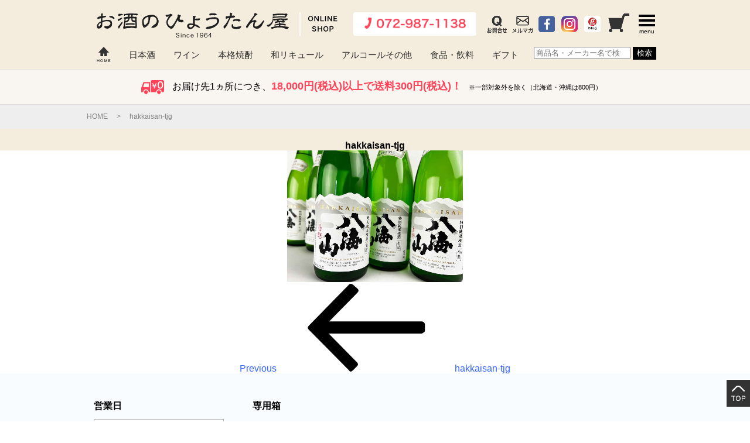

--- FILE ---
content_type: text/html; charset=UTF-8
request_url: https://www.hyotan.co.jp/calendar/calendar.cgi?year=2025&month=11
body_size: 1350
content:
<table class='bizcal'>
<tr>
    <td class='calmonth' colspan='4'>2025年 11月</td>
    <td class='calbtn down-img' title='前の月へ'><img src='https://www.hyotan.co.jp/wp-content/plugins/biz-calendar/image/down.png'></td>
    <td class='calbtn today-img' title='今月へ'><img src='https://www.hyotan.co.jp/wp-content/plugins/biz-calendar/image/today.png'></td>
    <td class='calbtn up-img' title='次の月へ'><img src='https://www.hyotan.co.jp/wp-content/plugins/biz-calendar/image/up.png'></td>
</tr>
<tr><th>日</th><th>月</th><th>火</th><th>水</th><th>木</th><th>金</th><th>土</th></tr>
<tr><td></td><td></td><td></td><td></td><td></td><td></td><td class=''>1</td></tr><tr><td class=''>2</td><td class='holiday'>3</td><td class=''>4</td><td class=''>5</td><td class=''>6</td><td class=''>7</td><td class=''>8</td></tr><tr><td class=''>9</td><td class='holiday'>10</td><td class=''>11</td><td class=''>12</td><td class=''>13</td><td class=''>14</td><td class=''>15</td></tr><tr><td class=''>16</td><td class='holiday'>17</td><td class=''>18</td><td class=''>19</td><td class=''>20</td><td class=''>21</td><td class=''>22</td></tr><tr><td class=''>23</td><td class='holiday'>24</td><td class=''>25</td><td class=''>26</td><td class=''>27</td><td class=''>28</td><td class=''>29</td></tr><tr><td class=''>30</td><td></td><td></td><td></td><td></td><td></td><td></td></tr></table>

--- FILE ---
content_type: text/css
request_url: https://www.hyotan.co.jp/wp-content/themes/original/style.css?ver=6.8.3
body_size: -52
content:
/*
Theme Name: Original
*/



--- FILE ---
content_type: text/css
request_url: https://www.hyotan.co.jp/assets/css/default.css
body_size: 4589
content:
/*==============================================*/
/*	Reset	*/
/*==============================================*/
html, body, div, section, article, span, object, iframe,h1, h2, h3, h4, h5, h6, p, blockquote, pre,abbr, address, cite, code,del, dfn, em, img, ins, kbd, q, samp,small, strong, sub, sup, var,b, i,dl, dt, dd, ol, ul, li,fieldset, form, label, legend,table, caption, tbody, tfoot, thead, tr, th, td,article, aside, dialog, figure, footer, header,hgroup, menu, nav, section,time, mark, audio, video { margin:0;padding:0;border:0;outline:0;font-size:100%;background:transparent;}
body {line-height:1;}
html,body {
	height: 100%;
	-webkit-text-size-adjust: 100%;
	-ms-text-size-adjust:100%;
	-webkit-font-smoothing: antialiased;
	-moz-osx-font-smoothing: auto;
	text-shadow: 0px 0px 1px rgba(153, 153, 153, 0.1);
}
body{
	width: 100%;
	font-family:-apple-system,BlinkMacSystemFont,"Helvetica Neue","ヒラギノ角ゴ Pro W3", "Hiragino Kaku Gothic Pro",メイリオ,Meiryo,"游ゴシック Medium",YuGothic,YuGothicM, sans-serif;
/*	font-family: "ヒラギノ角ゴ Pro W3", "Hiragino Kaku Gothic Pro", "Osaka", "メイリオ", "Meiryo", "ＭＳ Ｐゴシック", "MS Gothic", sans-serif;*/
	font-size: 100%;
	text-align: center;
	margin: 0 auto;
	color: #000;
}
*	{font-style:normal;}
*, *:before, *:after {	-webkit-box-sizing: border-box;	-moz-box-sizing: border-box;	-o-box-sizing: border-box;	-ms-box-sizing: border-box;	box-sizing: border-box;}
*{ zoom:1;}
article,aside,details,dialog,figcaption,figure,footer,header,hgroup,menu,nav,section,address	{	display:block;}
ul,ol,li,dl,dt,dd	{	list-style:none;}
table {border-collapse:collapse;border-spacing:0;}
input, select {vertical-align:middle;}
img	{	border:0;}
img{
-webkit-backface-visibility: hidden;
}
/* ---form button--- */
/** {
	-webkit-appearance: none;
}*/
input[type="submit"],
input[type="button"] {
  border-radius: 0;
  -webkit-box-sizing: content-box;
  -webkit-appearance: button;
  appearance: button;
  border: none;
  box-sizing: border-box;
  cursor: pointer;
}
input[type="submit"]::-webkit-search-decoration,
input[type="button"]::-webkit-search-decoration {
  display: none;
}
input[type="submit"]::focus,
input[type="button"]::focus {
  outline-offset: -2px;
}
/*-- Link --*/
a	{	color: #3364FF;	text-decoration: none;	-webkit-tap-highlight-color: rgba(0,0,0,0);	-webkit-tap-highlight-color:transparent;}
a:focus	{	outline:none;}
a:hover	{	text-decoration: none;	outline:none;	filter: alpha(opacity=70);	-moz-opacity:0.70;	opacity:0.70;}
/*ClearFix*/
.clearfix:after{content: "."; display: block; height: 0; font-size:0; clear: both; visibility:hidden;}
.clearfix{display: inline-block;}
* html .clearfix{height: 1%;}
.clearfix{display:block;}
.clear {clear: both;}
/*-- FontFamily --*/
.ffmin	{	font-family: "Times New Roman", "游明朝", "Yu Mincho", "游明朝体", "YuMincho", "ヒラギノ明朝 Pro W3", "Hiragino Mincho Pro", "HiraMinProN-W3", "HGS明朝E", "ＭＳ Ｐ明朝", "MS PMincho", serif;}
.ffgtc	{	font-family:-apple-system,BlinkMacSystemFont,"Helvetica Neue","ヒラギノ角ゴ Pro W3", "Hiragino Kaku Gothic Pro",メイリオ,Meiryo,"游ゴシック Medium",YuGothic,YuGothicM, sans-serif;}
/* FontWeight */
.bld	{font-weight: bold;}
.nrm	{font-weight: normal;}
.udl	{text-decoration: underline;}
/* FontSize */
.size10	{font-size:10px;	line-height:12px;}
.size11	{font-size:11px;	line-height:13px;}
.size12	{font-size:12px;	line-height:18px;}
.size13	{font-size:13px;	line-height:19px;}
.size14	{	font-size:14px;	line-height:20px;}
.size16	{	font-size:16px;	line-height:22px;}
.size18	{	font-size:18px;	line-height:24px;}
.size21	{	font-size: 21px;	line-height: 26px;}
.size24	{	font-size: 24px;	line-height: 28px;}
.size28	{	font-size: 28px;	line-height: 30px;}
/* Color */
.blk	{color: #000000;}
.gy3	{color: #333333;}
.gy6	{color: #666666;}
.gy9	{color: #999999;}
.gyc	{color: #CCCCCC;}
.red	{color: #FF2626;}
.org	{color: #FF4000;}
.blu	{color: #406FFF;}
.ao1	{color: #0E86FE;}

/* Background */
.bgg	{	background: #F6F6F6;}
.bgb	{	background: #F6F2DA;}
.bgo	{	background: #FF8000;}
/*--TEXT --*/
.c	{text-align: center;}
.l	{text-align: left;}
.r	{text-align: right;}
.top	{vertical-align: top;}
.btm	{vertical-align: bottom;}
.mid	{vertical-align:middle;}
.no_br	{white-space: nowrap;}
.clear	{clear:both;}
/*--Float --*/
.img_l		{float: left; display: inline; margin: 0px;}
.img_r		{float: right; display: inline; margin: 0px;}
.float_l	{float: left; display: inline; margin: 0px;}
.float_r	{float: right; display: inline; margin: 0px;}


--- FILE ---
content_type: text/css
request_url: https://www.hyotan.co.jp/assets/css/base.css
body_size: 26316
content:
/*============================
Go Top
============================*/
#topBtn {
	position:fixed;
	right: 0;
	z-index: 999;
	display:block;
	width:41px;
	height:48px;
}
/*============================
div#Content #main
============================*/
div#Content	{	position: relative;}
div#main	{	margin: auto;}
/*============================
*hamburger-menu*
============================*/
.fixed	{
	position: fixed;
	top:0;
	left:0;
	width:100%;
	height: 100%;
	margin: 0 auto;
}
/* ---------------------- */
.overlay	{
	position: fixed;
	top: 0;
	left: 0;
	display: none;
	width: 100%;
	height: auto;
	height: 100% !important;
	background: #999;
	opacity: 0.1;
	filter: alpha(opacity=10);
	-ms-filter: "alpha(opacity=10)";
	z-index: 90;
}
header	{
	background: #F4ECDC;
}
header	.navBtn	{
	cursor: pointer;
}
header	.navBtn span	{
	display: block;
	height: 4px;
	width: 28px;
	margin: 0 auto;
	text-align: center;
	background: #000;
	-webkit-transition: all .5s ease-in-out;
	-moz-transition: all .5s ease-in-out;
	transition: all .5s ease-in-out;
}
header	.navBtn span:nth-of-type(2)	{
	margin: 4px auto;
}
	header	.navBtn span:nth-of-type(4)	{
	background: none;
	margin: 4px auto 0;
	color: #000;
	font-size: 10px;
	text-align: center;
}
/* Icon active    */
header.navOpen	.navBtn span:nth-of-type(1)	{
	-webkit-transform: translateY(9px) translateX(0) rotate(220deg);
	-ms-transform: translateY(9px) translateX(0) rotate(220deg);
	transform: translateY(9px) translateX(0) rotate(220deg);
}
header.navOpen	.navBtn span:nth-of-type(2)	{
	opacity: 0;
	-webkit-transform: translateY(-6px) translateX(0) rotate(180deg);
	-ms-transform: translateY(-6px) translateX(0) rotate(180deg);
	transform: translateY(-6px) translateX(0) rotate(180deg);
}
header.navOpen	.navBtn span:nth-of-type(3)	{
	-webkit-transform: translateY(-6px) translateX(0) rotate(320deg);
	-ms-transform: translateY(-6px) translateX(0) rotate(320deg);
	transform: translateY(-6px) translateX(0) rotate(320deg);
}
/* ナビゲーション */
header	nav	{
	position: absolute;
	top: -300%;
	right: 0;
	width: 85%;
	margin: 0 auto;
	height: 100%;
	opacity: 0;
	z-index:989 !important;
	visibility: hidden;
	transition: .8s;
	-webkit-transition: .8s;
	-moz-transition: .8s;
}
/* ナビゲーション：OPEN */
header.navOpen nav	{
	height: auto;
	opacity: 1;
	top: 0;
	right: 0;
	box-shadow:-2px 1px 8px -3px #999;
	-moz-box-shadow:-2px 1px 8px -3px #999;
	-webkit-box-shadow:-2px 1px 8px -3px #999;
	visibility: visible;
	transition: .8s;
	-webkit-transition: .8s;
	-moz-transition: .8s;
	z-index: 999;
}
/* -- アコーディオン -- */
ul.drawermenu	{
	width: 100%;
}
ul.drawermenu	li	{
	display: block;
	background: #FFF;
	margin-bottom: 2px;
	color:#666;
	text-align: left;
}
ul.drawermenu	li	a	{
	position:relative;
	display: block;
	padding: 1.2em;
	color:#666;
	text-decoration:none;
	line-height: 1.2em;
}
ul.drawermenu	li	a	img	{
	width: 28px;
	vertical-align: middle;
	margin-right: 8px;
}
ul.drawermenu	li	a:before	{
	position: absolute;
	top: 50%;
	right: 1.5em;
	display: inline-block;
	content: "";
	width: 8px;
	height: 8px;
	margin-top: -4px;
	margin-right: -4px;
	vertical-align: middle;
	border-top: 1px solid #666;
	border-right: 1px solid #666;
	-webkit-transform: rotate(45deg);
	transform: rotate(45deg);
	-ms-transform: rotate(45deg);
}
/* ==========================
*#note
============================= */
header	div#note	{
	width: 100%;
	margin: 0 auto;
	background: #F9F6F2;
}
header	div#note	article	strong	{	color:#FF4358;}
header	div#note	a	{	color:#000;}

/*============================
#crumb
============================*/
div#crumb	{
	clear: both;
	width: 100%;
	padding: 13px 0;
	text-align: left;
	background: #EEE;
}
div#crumb	ul	{
	width: 96%;
	margin: 0 auto;
}
div#crumb	ul	li	{
	display: table-cell;
	color: #878787;
	text-align: left;
	vertical-align: middle;
}
div#crumb	ul	li	a	{
	display: block;
	padding: 0;
	color: #878787;
}
div#crumb	ul	li a:after	{
	content: '>';
	padding: 0 15px;
}
/*============================
#howto
============================*/
div#howto	{
	background: #F9FCFF;
}
div#howto	article	div.leftside	section	div	{
	clear: both;
	color: #666;
}
/* CGIページ用カレンダーリンク */
div#howto	article	div.leftside	section	div	a	{
	display: block;
	margin: 0 auto;
	background: none;
	border: none;
	color: #73B9FF;
}
div#howto	article	div.leftside	section	div	a:hover	{
	text-decoration: underline;
}

/* ==========================
*aside
============================= */
aside.sns	{
	clear: both;
	width:100%;
	margin: 0 auto;
	background: #F1EDE8;
	text-align: center;
}
aside.sns	a	{
	color: #333;
}
aside.sns	a	img	{
	margin: 0 auto 18px;
}
aside.sns	a	span	{
	display: block;
	font-size: 16px;
}

/*============================
#footwrap
============================*/
footer	{}
footer	ul	{	background: #EEE;}
footer	ul	li	{	display: inline;}
footer	ul	li	a	{
	color: #333;
	line-height: 3.4;
}
/* - - - - - */
div#foot	{
	width: 90%;
}
div#foot	h2	{
	font-weight: normal;
	line-height: 3;
}

div#foot	address	ol	{
	margin: 0 ;
	padding: 0;
	text-align: left;
}
div#foot	address	ol	li	{
	display: inline-block;
	float: left;
	margin: 0;
	padding: 0 14px 7px 0 ;
}
div#foot	address	ol	li	a	{
	color: #3364FF;
	padding: 0 0 0 5px;
}
/*============================
#copy
============================*/
footer	div#copy	{
		border-top: solid 1px #DDD;
}

/*=======* PC 769px OVER *=================================================*/
@media only screen and (min-width: 769px) {
.smp	{	display: none !important;}
a[href^="tel:"] {cursor: default;}
a:hover[href^="tel:"]	{
	text-decoration: none;
	outline:none;
	filter: alpha(opacity=100);
	-moz-opacity:1;
	opacity:1;
}
/*トップへ戻るボタン*/
#topBtn { top: 90vh;}

/*============================
*Header*
============================*/
div#container	header	{
	width: 100%;
	height: auto;
	margin: 0 auto;
	padding: 21px 0 0;
	position: relative;
}
div#container	header	div.inner	{
	position: relative;
	width: 98%;
	max-width: 985px;
	height: auto;
	margin: 0 auto;
	padding: 0 1%;
	text-align: left;
	-webkit-box-sizing: border-box;
	-moz-box-sizing: border-box;
	box-sizing: border-box;
}

div#container	header	div.inner	h1	{
	width: 52%;
	max-width: 498px;
	text-align: left;
	font-weight: normal;
}
div#container	header	div.inner	h1	a	img	{
	width: 82.5%;
	max-width: 411px;
	margin: 0 5px;
}

div#container	header	div.inner	h1	span	{
	margin: 0;
	font-size: 11px !important;
	line-height: 1 !important;
}

div#container	header	div.inner	.LinkBtn	{
	position: absolute;
	top: 0;
	right: 38px;/**/
}
div#container	header	div.inner	.LinkBtn	a	{
	font-size: 0.1;
}
div#container	header	div.inner	.LinkBtn	a	img	{
	width: 33px;
	margin: 0 1px;
	vertical-align: middle;
}
div#container	header	div.inner	.LinkBtn	a:first-of-type	img	{/* Call Number */
	width: 43%;
	max-width: 231px;
	margin: 0 11px 0 0;
}
div#container	header	div.inner	.LinkBtn	a:nth-of-type(2)	img,
div#container	header	div.inner	.LinkBtn	a:nth-of-type(3)	img	{/* 問合せ・メルマガ */
	width: 36px;
	margin: 0 2px;
}

div#container	header	div.inner	.LinkBtn	a:last-of-type	img	{/* Kago */
	width: 36px;
	margin-left: 5px;
	position: relative;
	bottom: 2px;
}
/* ==========================
*gnav
============================= */
header	div#gnav	{
clear: both;
	width: 100%;
	max-width: 985px;
	-js-display: flex;
	display:-webkit-box;
	display:-moz-box;
	display:-ms-flexbox;
	display:-webkit-flex;
	display:-moz-flex;
	display:flex;
	padding: 13px 0;
	margin: 0 auto;
}

header	div#gnav	ul.pcp	{
	-js-display: flex;
	display:-webkit-box;
	display:-moz-box;
	display:-ms-flexbox;
	display:-webkit-flex;
	display:-moz-flex;
	display:flex;
	-webkit-box-pack:justify;
	-moz-box-pack:justify;
	-webkit-flex-pack:justify;
	-moz-flex-pack:justify;
	-ms-flex-pack:justify;
	-webkit-justify-content:space-between;
	-moz-justify-content:space-between;
	justify-content:space-between;
	width: 77%;
}

header	div#gnav	ul.pcp	li	{
	text-align: center;
	padding: 6px 0 0;
}
header	div#gnav	ul.pcp	li:first-of-type	{
	padding: 0;
}
header	div#gnav	ul.pcp	li	a	{
	display: block;
	padding: 0 5px;
	color: #333;
	font-size: 15px;
}
header	div#gnav	ul.pcp	li:last-of-type	a	{
	padding-right: 0;
}

header	div#gnav	ul.pcp	li	a	img	{
	max-width: 24px;
	margin: 0 auto;
	vertical-align: middle;
}

div#gnav	ul.pcp	li	a	sub	{
	display: block;
	font-size: 13px;
}
/* ==========================
*検索窓ダミー
============================= */
header	div#gnav	form	{
	width: 25%;
	max-width: 280px;
	vertical-align: top;
	text-align: right;
}
header	div#gnav	form	input	{
	margin: 0;
}
header	div#gnav	form	input:first-of-type	{
	width: 70%;
	max-width: 181px;
}
header	div#gnav	form	input:last-of-type	{
	background: #000;
	border: solid 1px #000;
	color: #FFF;
}

/*============================
*hamburger-menu*
============================*/
header	.navBtn	{
	clear: both;
	display: block;
	width: 28px !important;
	height: 32px !important;
	text-align: center;
	position: absolute;
	top: 4px;
	right: 15px;
	z-index: 99;
}
header	nav	{	max-width: 330px;}
/* ==========================
*#note
============================= */
header	div#note	{
	padding: 17px;
	border-bottom: solid 1px #DDD;
			border-top: solid 1px #DDD;
}
header	div#note	article	{
	width: 98%;
	max-width: 965px;
	margin: 0 auto;
}
header	div#note	article	img	{	vertical-align: middle;	margin-right: 14px;}
header	div#note	article	strong	{	font-size: 18px;}
header	div#note	article	span	{	padding: 12px;	font-size: 11px;}

/* ==========================
*#main
============================= */
div#Content	{
	clear: both;
	width: 100%;
	margin: auto;
}
div#main	{
	clear: both;
	width: 100%;
	margin: 0 auto;
}
/*============================
#crumb
============================*/
div#crumb	ul	{
	max-width: 985px;
}
div#crumb	ul	li	{
		font-size: 12px;
		line-height: 15px;
		white-space: nowrap;
}
/*============================
#Howto 
============================*/
div#howto	{
	padding: 18px 0 41px;
}
div#howto	article	{
	width: 98%;
	max-width: 985px;
	margin: 0 auto;
}
div#howto	article	section	h3	{
	margin: 30px 0 14px;
	font-size: 16px;
}
div#howto	article	section	div	{
	font-size: 13px;
	line-height: 1.4;
}
div#howto	article	section	div	span	{
	display: block;
}
div#howto	article	section	div	span.red	{
	margin-bottom: 5px;
}
/* Right Side */
div#howto	article	div.rightside	{
	display: table-cell;
	width: 75%;
}
div#howto	article	div.rightside	section	{
	width: 90%;
	margin: 0 auto;
	text-align: left;
}
div#howto	article	div.rightside	section	h3	{
}
div#howto	article	div.rightside	section	div.read	{
	margin: 16px auto 0;
}
div#howto	article	div.rightside	section	h4	{
	display: block;
	width: 90%;
	margin: 0 auto;
	margin: 18px 0 14px 0;
	font-size: 15px;
}
div#howto	article	div.rightside	section	table	{
	background: #FFF;
	border: solid 1px #BBB;
	text-align: center;
	font-weight: bold;
}
div#howto	article	div.rightside	section:first-of-type	table	{/*箱価格*/
	float: left;
	width: 48%;
	max-width: 344px;
	margin: 0 0 7px;
}
div#howto	article	div.rightside	section:first-of-type	table:first-of-type	{/*箱価格*/
	margin-right: 3%;
}
div#howto	article	div.rightside	section	table	th	{
	background: #FFF;
	border: solid 1px #BBB;
	padding: 12px 0;
	font-size: 17px;
	line-height: 1.4;
}
div#howto	article	div.rightside	section	table	td	{
		background: #FFF;
	border: solid 1px #BBB;
	padding: 12px 0;
	font-size: 14px;
	line-height: 1.4;
}
/*送料*/
div#howto	article	div.rightside	section.footcost	table	{
	float: none;
	width: 99%;
	margin: 15px 0;
}
div#howto	article	div.rightside	section.footcost	table	td	{	border: none !important;	text-align:left;	font-size: 13px;}
div#howto	article	div.rightside	section.footcost	table	tr:first-of-type	td	{	padding: 15px 0 6px 15px;}
div#howto	article	div.rightside	section.footcost	table	tr:last-of-type	td	{	padding: 6px 0 15px 15px;}

/*クール便*/
div#howto	article	div.rightside	section.footcool	table	{
	float: none;
	width: 99%;
	margin: 15px 0;
}
div#howto	article	div.rightside	section.footcool	table	td	{	border: none !important;	text-align:left;	font-size: 13px;	padding: 15px 0 6px 15px;}

div#howto	article	a	{
	clear: both;
	display: block;
	width: 344px;
	margin: 20px auto 0;
	background: #73B9FF;
	border: solid 1px #73B9FF;
	border-radius: 8px;
	-moz-border-radius: 8px;
	-webkit-border-radius: 8px;
	color: #FFF;
	font-size: 14px;
	line-height: 41px;
}
/* Left Side */
div#howto	article	div.leftside	{
	display: table-cell;
	width: 25%;
	text-align: left;
}
div#howto	article	div.leftside	section	{
	width: 90%;
	margin: 0 auto;
}
/*カレンダー色説明 */
div#howto	article	div.leftside	section	figure	img	{
	width: 100%;
	max-width: 223px;
	margin: 0 auto;
}
div#howto	article	div.leftside	section	figure	div	{
	clear: both;
	width: 100%;
	max-width: 223px;
	margin: 5px auto;
	font-size: 14px;
}
div#howto	article	div.leftside	section	figure	div	img	{
	width: 25px;
	margin-right: 10px;
	vertical-align: middle;
}
/* CGIページ用カレンダーリンク */
div#howto	article	div.leftside	section	div	a	{
	width: 100%;
	max-width: 223px;
	margin: 0 auto;
	font-size: 14px;
	line-height: 2.4;
}

/*支払い方法アイコン*/
div#howto	article	div.leftside	section	div	{
	clear: both;
	width: 100%;
	max-width: 223px;
	margin: 15px auto 21px;
}
div#howto	article	div.leftside	section	img	{
	width: 47px;
	margin: 0 5% 4% 0;
}

/* ==========================
*aside
============================= */
aside.sns	{
	padding: 60px 0;
}
aside.sns	a	span	{
	font-size: 16px;
}

/*============================
#lists
============================*/
div#lists	{
	display: table;
	width: 96%;
	max-width: 985px;
	margin: 0 auto 35px;
}
div#lists	article	{
	display: table-cell;
	padding-left: 5%;
}
div#lists	article	section	{
	text-align: left;
}
div#lists	article	section	h3	{
	margin: 54px 0 8px;
	font-size: 14px;
	line-height: 15px;
}
div#lists	article	section	h3:first-of-type	{
	margin: 36px 0 8px;
}
div#lists	article	section	a	{
	display: block;
	color: #333;
	font-size: 13px;
	line-height: 1.4;
}
div#lists	article	section	span	{
	display: block;
	color: #ABABAB;
	font-size: 13px;
	line-height: 1.4;
}
div.stocklist	{
	clear: both;
	width: 100%;
	border-bottom: solid 1px #DDD;
		border-top: solid 1px #DDD;
}
div.stocklist	section	{
	width: 96%;
	max-width: 1024px;
	margin: 15px auto;
	display: table;
	text-align: center;
}
div.stocklist	section	a	{
	display: table-cell;
	color: #333;
	font-size: 13px;
	line-height: 1;
	border-left: solid 1px #F90;
}
div.stocklist	section	a:first-of-type	{
		border-left: none;
	
}
/*============================
#to_list
============================*/
div#to_list	{	display: none !important;}
/*============================
#foot
============================*/
footer	ul	li	{	font-size: 13px;}
footer	ul	li	a	{	padding: 0 16px;}
/* - - - - - */
div#foot	{
	max-width: 920px;
	margin: 32px auto 42px;
	font-size: 13px;
}
div#foot	h2	{
	font-size: 16px;
}
div#foot	address	{
	display: table-cell;
	vertical-align: middle;
}
div#foot	address	ol	{
	font-size: 13px;
}
div#foot	address	ol	li:nth-of-type(2)	a	{
	color: #333;
}

div#foot	address	ol	li.smp	{	display: none !important;}

/*============================
#norton
============================*/
div#norton	{
		display: table-cell;
	vertical-align: middle;
}
/*============================
#copy
============================*/
footer	div#copy	{
		font-size: 12px;
			line-height: 5;
}
}
/*=======* MTablet 769 - 1026px  *=================================================*/
@media only screen and (min-width:769px) and (max-width:1023px){
div#container	header	div.inner	h1	{	width: 43%;	max-width: 498px;}
div#container	header	div.inner	.LinkBtn	{	right: 35px;}
div#container	header	div.inner	.LinkBtn	a:first-of-type	img	{	width: 28%; margin: 0 0 0 18%;}/* Call Number */
header	.navBtn	{	top: 1px;	right: 0.51em;}/*hamburger-menu*/
div#gnav	ul.pcp	li	a	{	font-size: 1.65vw !important;}
header	div#note	article	section:nth-of-type(1)	{	font-size: 1.25vw;}
header	div#note	article	section:nth-of-type(2)	{	font-size: 1.3vw;}
header	div#note	article	section:nth-of-type(3)	{	font-size: 1.15vw;}
header	div#note	article	section	strong	{	font-size: 1.5vw;}
header	div#note	article	section	span	{	font-size: 1.05vw;}

}
/*=======* Mobile 768px Under *=================================================*/
@media only screen and (min-width:320px) and (max-width:768px){
.pcp	{	display: none !important;}
a[href^="tel:"] {	text-decoration: none;	}
/*トップへ戻るボタン*/
#topBtn {  bottom: 20vw;}
/*============================
*Header*
============================*/
div#container	header	{
	width: 100%;
	height: 100%;
	margin: 0 auto;
	padding: 0;
}
div#container	header	div.inner	{
	position: relative;
	width: 100%;
	height: auto;
	margin: 0 auto;
	padding: 0 0 3%;
	text-align: left;
	-webkit-box-sizing: border-box;
	-moz-box-sizing: border-box;
	box-sizing: border-box;
}
div#container	header	div.inner	h1	{
	width: 100%;
	text-align: center;
}
div#container	header	div.inner	h1	a	img	{
	width: 94%;
	max-width: 581px;
	margin: 14px auto 0;
}
div#container	header	div.inner	.LinkBtn	{
	display: table;
	width: 94%;
	max-width: 581px;
	margin: 5px auto 12px;
}
div#container	header	div.inner	.LinkBtn	a	{
	display: table-cell;
	width: 12%;
	max-width: 44px;
	margin: 0;
	text-align: left;
	font-size: 0.1;
}
div#container	header	div.inner	.LinkBtn	a:last-of-type	{
	display: table-cell;
	width: 52%;
	text-align: right;
}
div#container	header	div.inner	.LinkBtn	a	img	{
	width: 85%;
	max-width: 36px;
	margin: 0;
	vertical-align: middle;
}
div#container	header	div.inner	.LinkBtn	a:last-of-type	img	{
width: 25%;
max-width: 44px;
margin: 0 0;
}

/* ==========================
*gnav
============================= */
header	div#gnav	{
	display: table;
	width: 92.5%;
	max-width: 581px;
	margin: 0 auto;}
div#container	header	div#gnav	ul.pcp	{
	display: none !important;
}
/* ==========================
*検索窓ダミー
============================= */
header	div#gnav	form	{
	display: table-cell;
	width: 93%;
	margin: 0 auto;
	text-align: left;
	vertical-align: middle;
}
header	div#gnav	form	input	{
	height: 31px;
	margin: 0;
}
header	div#gnav	form	input:first-of-type	{
	width: 68%;
}
header	div#gnav	form	input:last-of-type	{
	background: #000;
	border: solid 1px #000;
	color: #FFF;
}
/*============================
*hamburger-menu*
============================*/
header	.navBtn	{
	display: table-cell;
/*	width: 12%;*/
	margin: 0;
	text-align: right !important;
	position: relative;
	z-index: 99;
}
header	.navBtn	span	{
	clear: both;
	float: left;
}
header	nav	{	max-width: 300px;}
/* ==========================
*#note
============================= */
header	div#note	{
	padding: 11px 0;
}
header	div#note	article	{
	display: block;
	width: 94%;
	max-width: 554px;
	margin: 0 auto;
	text-align: left;
	font-size: 14px;
	line-height: 1.4;
}
header	div#note	article	img	{
	vertical-align: middle;
	margin-right: 7px;
}

header	div#note	article	strong	{
	font-size: 17px;
}
header	div#note	article	span	{
	padding-left: 5px;
	font-size: 11px;
}


/* ==========================
*#main
============================= */
div#Content	{
	clear: both;
	width: 100%;
	margin: auto;
}
div#main	{
	clear: both;
	width: 100%;
	margin: auto;
	padding: 0;
}
/*============================
#crumb
============================*/
div#crumb	{	clear: both;}
div#crumb	ul	li	{
		font-size: 0.75em;
		line-height: 1.4;
}
/*============================
#Howto 
============================*/
div#howto	{
	margin: 0 auto;
	padding: 8% 0;
	border-bottom: solid 1px #CCC;
}
div#howto	article	{
	width: 90%;
	margin: 0 auto;
}
div#howto	article	section	h3	{
	margin: 0 0 14px;
	font-size: 1rem;
}
div#howto	article	section	div	{
	margin: 5% auto 0;
	font-size: 0.9rem;
	line-height: 1.4;
}
/*---- Right Side -----------*/
div#howto article .rightside.pcp	{
	display: block !important;
	width: 100%;
}
div#howto	article	div.rightside	section	{
	width: 100%;
	margin: 0 auto;
	text-align: left;
}
div#howto	article	div.rightside	section	h3	{
	margin: 30px auto 12px;
	font-size: 1rem;
}
div#howto	article	div.rightside	section	div.read	{
	margin: 0 auto;
}
div#howto	article	div.rightside	section	h4	{
	display: block;
	width: 100%;
	margin: 0 auto;
	margin: 30px auto 12px;
	font-size: 1rem;
}
div#howto	article	div.rightside	section	table	{
	background: #FFF;
	border: solid 1px #BBB;
	text-align: center;
	font-weight: bold;
}
div#howto	article	div.rightside	section:first-of-type	table	{/*箱価格*/
	width: 100%;
	max-width: ;
	margin: 0 0 5px;
}
div#howto	article	div.rightside	section:first-of-type	table:last-of-type	{/*箱価格*/
}
div#howto	article	div.rightside	section	table	th	{
	background: #FFF;
	border: solid 1px #BBB;
	padding: 12px 0;
	font-size: 1rem;
	line-height: 1.4;
}
div#howto	article	div.rightside	section	table	td	{
		background: #FFF;
	border: solid 1px #BBB;
	padding: 12px 0;
	font-size: 0.9rem;
	line-height: 1.4;
}
#howto article .rightside.pcp section .note01	{
	margin: 0 auto 15px;
}

/*送料*/
div#howto	article	div.rightside	section:last-of-type	table	{
	float: none;
	width: 99%;
	margin: 15px 0;
}
div#howto	article	div.rightside	section:last-of-type	table	tr	{
	display: block;
	width: 100%;
}

div#howto	article	div.rightside	section:last-of-type	table	td	{
	display: block;
	float: left;
	width: 50%;
	padding-left: 15px;
	border: none !important;
	text-align: left;
}

/*div#howto	article	div.rightside	section:last-of-type	table	td	{	border: none !important;	text-align:left;	font-size: 13px;}
div#howto	article	div.rightside	section:last-of-type	table	tr:first-of-type	td	{	padding: 15px 0 6px 15px;}
div#howto	article	div.rightside	section:last-of-type	table	tr:last-of-type	td	{	padding: 6px 0 15px 15px;}
*/
div#howto	article	a	{
	clear: both;
	display: block;
	width: 344px;
	margin: 20px auto 0;
	background: #73B9FF;
	border: solid 1px #73B9FF;
	border-radius: 8px;
	-moz-border-radius: 8px;
	-webkit-border-radius: 8px;
	color: #FFF;
	font-size: 14px;
	line-height: 41px;
}

/*---- Left Side -----------*/
div#howto	article	div.leftside	{
	display: table-cell;
	width: 25%;
	text-align: left;
}
/*カレンダー色説明 */
div#howto	article	div.leftside	section	figure	img	{
	width: 100%;
	margin: 0 auto;
}
div#howto	article	div.leftside	section	figure	div	{
	clear: both;
	width: 100%;
	margin: 5px auto;
	font-size: 1rem;
}
div#howto	article	div.leftside	section	figure	div	img	{
	width: 16px;
	max-width: 45px;
	margin-right: 10px;
	vertical-align: middle;
}
/* CGIページ用カレンダーリンク */
div#howto	article	div.leftside	section	div	a	{
	width: 100%;
	margin: 0 auto;
	line-height: 2.4;
}

/*支払い方法アイコン*/
div#howto	article	div.leftside	section.pcp	{
	clear: both;
	display: block !important;
	margin: 25px auto 0;
}
div#howto	article	div.leftside	section.pcp	img	{
	float: left;
	width: 16%;
	max-width: 47px;
	margin: 0 2% 4%;
}
/*============================
#lists
============================*/
div#lists.pcp,div.stocklist.pcp	{
	display: none !important;
}
/*============================
#to_list
============================*/
div#to_list	{	font-size: 1.1em;	line-height: 3.1;}
div#to_list	a	{	color: #333;	padding: 0 0 0 15px;}
div#to_list	a:after	{	content: '\003009';	padding: 0 15px;}
/* ==========================
*aside
============================= */
aside.sns	{
	margin: 2px auto;
	padding: 8% 0;
}
aside.sns	a	img	{
	width: 50%;
	max-width: 208px;
	margin: 0 auto 18px;
}
aside.sns	a	span	{
	font-size: 1em;
}

/*============================
#foot
============================*/
footer	ul	li	{	font-size: 0.9em; line-height: 4;}
footer	ul	li	a	{	padding: 0 3%;}
/* - - - - - */
div#foot	{
	clear: both;
	margin: 4% auto 5%;
	font-size: 0.9em;
}
div#foot	h2	{
	font-size: 1.2em;
}
div#foot	address	{
	vertical-align: bottom;
}
div#foot	address	ol	{
	font-size: 0.9em;
}
div#foot	address	ol	li.smp	{
	clear: both;
	display: inline-block;
	float: left;
	width: 60%;
	margin: 5% 0;
	text-align: left;
	}

/*============================
#norton
============================*/
div#norton	{
	float: right;
	width: 30%;
	max-width: 100px;
	margin: 0 0 5%;
	vertical-align: bottom;
}
div#norton	img{
	width: 90%;
}

/*============================
#copy
============================*/
footer	div#copy	{
	clear: both;
	font-size: 0.75em;
	line-height: 3;
}
}
/*==== ** smart*縦*portrait max-width:414px ** ==================================*/
@media only screen and (orientation: portrait) and (max-width:414px) {
header	div#gnav	form	{	width: 91%;}/**検索窓ダミー*/
header	div#note	article	{	font-size: 3.8vw;}
header	div#note	article	strong	{	font-size: 4.15vw;}
header	div#note	article	span	{	font-size: 2.25vw;}

div#howto	article	div.rightside	section:last-of-type	table	td	{	font-size: 3.70vw;}

aside.sns	a	span	{	font-size: 4.1vw;}
footer	ul	li	{	font-size: 3.5vw;}
footer	ul	li	a	{	padding: 0 3%;}
div#foot	h2	{	font-size: 4.1vw;}
div#foot	address	ol	{	font-size: 3.5vw;}
div#foot	address	ol	li	{	white-space: nowrap;}
}






--- FILE ---
content_type: text/css
request_url: https://www.hyotan.co.jp/assets/css/brand.css
body_size: 11800
content:
div#main.brand	h1,div#main.brand	h2,div#main.brand	h3,div#main.brand	h1,div.product	article	ul	li	{
	font-family: "Times New Roman", "游明朝", "Yu Mincho", "游明朝体", "YuMincho", "ヒラギノ明朝 Pro W3", "Hiragino Mincho Pro", "HiraMinProN-W3", "HGS明朝E", "ＭＳ Ｐ明朝", "MS PMincho", serif;
}
div.brand_info	h1	sub	{
	display: block;
	font-family:-apple-system,BlinkMacSystemFont,"Helvetica Neue","ヒラギノ角ゴ Pro W3", "Hiragino Kaku Gothic Pro",メイリオ,Meiryo,"游ゴシック Medium",YuGothic,YuGothicM, sans-serif;
	font-weight: normal;
}
div#main.brand	a	{	color: #333;}
/*============================
*Brand News
============================*/
div.brand_news	{	background: #F1EDE8;}
/*============================
*Product List
============================*/
div.product:last-of-type	{	border-bottom: none;}
div.product_list	h3	{	color: #D93600;}
/*============================
*Product
============================*/
div.product	article:nth-of-type(2)	{	background: #FFFDEB;}
div.product	article	section	a.btn_s,
div.product	article	a.btn_l	{
	background: #FF7A4D;
	color: #FFF !important;
}
/*=======* PC 769px OVER *=================================================*/
@media only screen and (min-width: 769px) {
div#main.brand	{
	width: 100%;
	margin: 0 auto;
}
div#main.brand	img:first-of-type	{
	width: 100%;
	max-width: 1024px;
	margin: 0 auto;
}
/*============================
*Brand info
============================*/
div.brand_info	{
	width: 96%;
	max-width: 965px;
	margin: 0 auto;
	text-align: left;
}
div.brand_info	h1	{
	margin: 55px auto 45px;
	font-size: 42px;
	line-height: 1.5;
	text-align: center;
}
div.brand_info	h1	sub	{
		font-size: 14px;
}
div.brand_info	article	{
		width: 96%;
	max-width: 965px;
	margin: 0 auto;
	-js-display: flex;
	display:-webkit-box;
	display:-moz-box;
	display:-webkit-flexbox;
	display:-moz-flexbox;
	display:-ms-flexbox;
	display:-webkit-flex;
	display:-moz-flex;
	display:flex;
	-webkit-flex-pack:distribute;
	-moz-flex-pack:distribute;
	-ms-flex-pack:distribute;
	-webkit-justify-content:space-around;
	-moz-justify-content:space-around;
	justify-content:space-around;
}
div.brand_info	article	section	{
	width: 60%;
	max-width: 516px;
}
div.brand_info	article	section	h2	{
	height: 68px;
	margin: 0;
		font-size: 24px;
	line-height: 1.4;
}
div.brand_info	article	section	div	{
	margin: 0 auto 17px;
	font-size: 14px;
	line-height: 1.4;
}
div.brand_info	article	figure	{
	width: 35%;
	max-width: 298px;
	margin: 68px 0 0;
}
div.brand_info	article	figure	img	{
	width: 100%;
		max-width: 298px;
		margin: 80px 0 0;
}
div.brand_info	article	figure	figcaption	{
		font-size: 14px;
		line-height: 1.4;
}
div.brand_info	article	figure	figcaption	strong	{
	display: block;
	margin: 15px auto;
	font-size: 15px;
	font-weight: bold;
}
/*============================
*Brand News
============================*/
div.brand_news	{
	padding: 30px 0;
}
div.brand_news	article	{
	width: 100%;
	max-width: 965px;
	margin: 0 auto;
	font-size: 16px;
	line-height: 1.8;
}
/*============================
*Product List
============================*/
div.product_list	article	{
	width: 100%;
	max-width: 965px;/**/
	margin: 0 auto;
	-js-display: flex;
	display:-webkit-box;
	display:-moz-box;
	display:-webkit-flexbox;
	display:-moz-flexbox;
	display:-ms-flexbox;
	display:-webkit-flex;
	display:-moz-flex;
	display:flex;
    -webkit-box-lines:multiple;
    -moz-box-lines:multiple;
    -webkit-flex-wrap:wrap;
    -moz-flex-wrap:wrap;
    -ms-flex-wrap:wrap;
    flex-wrap:wrap;
		border-bottom: solid 1px #DDD;
}
div.product_list	h3	{
	margin: 60px 0 auto;
	font-size: 21px;
}
div.product_list	article	section	{
	border-right: solid 1px #FFDFBD;
	width: 33.333%;
	width : -webkit-calc(100% / 3) ;
	width : -moz-calc(100% / 3) ;
	width : calc(100% / 3) ;
	max-width: 321px;
	margin: 30px 0 38px;
	padding: 0;
}
div.product_list	article	section:nth-of-type(3n)	{
	border-right: none;
}
div.product_list	article	section	a	img	{
		width: 90%;
		max-width: 298px;
		margin: 3px auto 25px;
}
div.product_list	article	section	a	div	{
	width: 80%;
	margin: 0 auto 12px;
	text-align: left;
	font-size: 14px;
	line-height: 1.4;
}
/*============================
*Product
============================*/
div.product	{
		width: 96%;
	max-width: 965px;
	margin: 0 auto;
	padding: 70px 0 0;
		text-align: left;
		border-bottom: solid 1px #DDD;
}

div.product	article	{
	width: 96%;
		max-width: 865px;
	margin: 0 auto 0;
	-js-display: flex;
	display:-webkit-box;
	display:-moz-box;
	display:-webkit-flexbox;
	display:-moz-flexbox;
	display:-ms-flexbox;
	display:-webkit-flex;
	display:-moz-flex;
	display:flex;
	-webkit-box-pack:justify;
	-moz-box-pack:justify;
	-webkit-flex-pack:justify;
	-moz-flex-pack:justify;
	-ms-flex-pack:justify;
	-webkit-justify-content:space-between;
	-moz-justify-content:space-between;
	justify-content:space-between;
}
div.product	article:first-of-type	section:first-of-type	{
		width: 61%;
	max-width: 528px;
}
div.product	article:first-of-type	section:last-of-type	{
			width: 35%;
		max-width: 298px;
	text-align: center;
	height: auto;
}
div.product	article	section	h1	{
	margin: 0 0 20px;
	font-size: 24px;
	line-height: 32px;
}

div.product	article	section	h2	{
	margin: 0 0 20px;
	font-size: 18px;
	line-height: 1.5;
}
div.product	article	section	div.description	{
	margin: 10px 0 20px;
		font-size: 14px;
	line-height: 1.5;
}
div.product	article	section	img	{
		width: 100%;
		max-width: 298px;
}
div.product	article:nth-of-type(2)	{
	padding: 23px 28px 5px;
}
div.product	article	section	a.btn_s	{
	display: inline-block;
	width: 120px;
	margin: 8px 0px 5px 8px;
	margin-top: 20px;
	padding: 5px;
	font-size: 15px;
	line-height: 18px;
}
div.product	article	ul	{
	width: 46%;
	margin: 0 0 21px;
}
div.product	article	ul	li	{
margin: 0 0 2px;
	padding-right: 0%;
	font-size: 15px;
}
div.product	article:nth-of-type(2)	section	{
	width: 54%;
	font-size: 14px;
	line-height: 1.4;
}
div.product	article:nth-of-type(2)	section	div	{
		margin: 0 0 17px;
}
/*----------------------------*/
div.product	article:last-of-type	{
	display: table;
	margin: 0 auto;
	padding: 20px 0 25px;
}
div.product	article:last-of-type	section	{
display: table-cell;
	width: 58%;
	margin: 0 auto;
	vertical-align: top;
}
div.product	article:last-of-type	section:last-of-type	{
	width: 42%;
}

div.product	article:last-of-type	section	a	{
	display: table-cell;
	padding: 0 5px;
}
div.product	article	section	a.btn_l	{
	display: inline-block;
	width: 48%;/*230px*/
	min-width: 190px;
	max-width: 260px;
	margin: 0 0.5%;
	padding: 2% 0;
	font-size: 15px;
	line-height: 15px;
	text-align: center;
}
div.product	article:last-of-type	section	a	img.switch	{
	width: 100% !important;
	max-width: 235px;
	margin: 0 0.5%;
}

}
/*=======* Mobile 768px Under *=================================================*/
@media only screen and (min-width:320px) and (max-width:768px){
	div#main.brand	{
	width: 100%;
	margin: 0 auto;
}
div#main.brand	img:first-of-type	{
	width: 100%;
	margin: 0 auto;
}
/*============================
*Brand info
============================*/
div.brand_info	{
	width: 90%;
	margin: 0 auto;
	text-align: left;
}
div.brand_info	h1	{
	margin: 5% auto 20px;
	font-size: 1.8rem;
	line-height: 1.6;
	text-align: center;
}
div.brand_info	h1	sub	{
	text-align: left;
		font-size: 0.9rem;
		line-height: 1.2;
}
div.brand_info	article	{
		width: 100%;
	margin: 0 auto;
}
div.brand_info	article	section	{
}
div.brand_info	article	section	h2	{
		font-size: 1.1rem;
	line-height: 1.4;
}
div.brand_info	article	section	div	{
	margin: 10px auto 15px;
	font-size: 0.95rem;
	line-height: 1.4;
}
div.brand_info	article	figure	{
	margin: 6% auto 8%;
	text-align:center;
}
div.brand_info	article	figure	img	{
	width: 100%;
		max-width: 298px;
		margin: 0 auto 0;
}
div.brand_info	article	figure	figcaption	{
	text-align:left;
	font-size: 0.95rem;
	line-height: 1.4;
}
div.brand_info	article	figure	figcaption	strong	{
	display: block;
	margin: 10px auto;
	font-size: 1.0rem;
	line-height: 1.4;
	font-weight: bold;
}
/*============================
*Brand News
============================*/
div.brand_news	{
		padding: 30px 0;
}
div.brand_news	article	{
	width: 90%;
	max-width: 965px;
	margin: 0 auto;
	font-size: 1.05rem;
	line-height: 1.6;
}
/*============================
*Product List
============================*/
div.product_list	article	{
	width: 100%;
	margin: 0 auto;
}
div.product_list	h3	{
	width: 90%;
	margin: 7% auto auto;
	text-align: left;
	font-size: 1.2rem;
	line-height: 1.4;
}
div.product_list	article	section	{
	border-bottom: solid 1px #DDD;
	margin: 23px 0;
	padding: 0 0 20px;
}
div.product_list	article	section	a	img	{
	width: 80% !important;
	max-width: 458px;
		margin: 25px auto !important;
}
div.product_list	article	section	a	div	{
	width: 80%;
		max-width: 458px;
	margin: 0 auto;
	text-align: left;
	font-size: 14px;
	line-height: 1.4;
}
/*============================
*Product
============================*/
div.product	{
		width: 100%;
	margin: 0 auto;
	padding: 0;
		text-align: left;
		border-bottom: solid 1px #DDD;
}
div.product	article	{
	width: 90%;
	margin: 0 auto;
}
div.product	article:first-of-type	section:last-of-type	{
	text-align: center;
}

div.product	article:first-of-type	section .slick01	{
	position: relative;
	left: 8%;
}

div.product	article	section	h1	{
	margin: 5% 0 15px;
	font-size: 1.2rem;
	line-height: 1.5;
}
div.product	article	section	h2	{
	margin: 0 0 15px;
	font-size: 1.05rem;
	line-height: 1.4;
}
div.product	article	section	div.description	{
	margin: 10px 0 15px;
		font-size: 0.9rem;
	line-height: 1.5;
}
div.product	article	section	img	{
		width: 90% !important;
		max-width: 458px;
		margin: 15px auto !important;
}
/* ------------------ */
div.product	article:nth-of-type(2)	{
	width: 100% !important;
	margin:  5% auto 14px;
	padding: 5% 8% 3%;
}
div.product	article	section	a.btn_s	{
	display: inline-block;
	width: 120px;
	margin: 0 0 5px 8px;
	margin-top: 20px;
	font-size: 1.1rem;
	line-height: 35px;
}
div.product	article	ul	{
	margin: 0 0 21px;
}
div.product	article	ul	li	{
margin: 0 auto 2px;
	font-size: 0.95rem;
}
div.product	article:nth-of-type(2)	section	{
	font-size: 0.9rem;
	line-height: 1.4;
}
div.product	article:nth-of-type(2)	section	div	{
		margin: 0 0 17px;
}
/* ------------------ */
div.product	article:last-of-type	{
		width: 96%;
	margin: 0 auto 3%;
}
div.product	article:last-of-type	section	{
	width: 100%;
	margin: 0 auto;
	-js-display: flex;
	display:-webkit-box;
	display:-moz-box;
	display:-webkit-flexbox;
	display:-moz-flexbox;
	display:-ms-flexbox;
	display:-webkit-flex;
	display:-moz-flex;
	display:flex;
	-webkit-flex-line-pack:justify;
	-moz-flex-line-pack:justify;
	-webkit-align-content:space-between;
	-moz-align-content:space-between;
	align-content:space-between;
}
div.product	article:last-of-type	section	a	{
	width: 48%;
	margin: 0 1%;
}
div.product	article	section	a.btn_l	{
	font-size: 2.8vw;
	line-height: 37px;
	text-align: center;
}
div.product	article:last-of-type	section	a	img.switch	{
	width: 100% !important;
}
}
/*==== ** smart*縦*portrait max-width:414px ** ==================================*/
@media only screen and (orientation: portrait) and (max-width:414px) {
<!--div.brand_news	article	{	font-size: 3.6vw;	text-align: left !important;}
-->
}

--- FILE ---
content_type: application/javascript
request_url: https://www.hyotan.co.jp/wp-content/themes/original/assets/slick/slick_custom.js
body_size: 278
content:
$(function() {
   $('.slick').slick({
     centerMode: true,
     centerPadding: '40px',
     autoplay: true,
     autoplaySpeed: 2000,
     slidesToShow: 3,
     responsive: [{
			breakpoint: 768,
			settings: {
				slidesToShow: 3,
				arrows: false
			}
		},
		{
			breakpoint: 480,
			settings: {
				slidesToShow: 1,
				arrows: false
			}
		}]
   });
});



--- FILE ---
content_type: application/javascript
request_url: https://www.hyotan.co.jp/calendar/calendar.js
body_size: 1357
content:
$(document).ready(function() {
    var currentDate = new Date();
    var currentMonth = currentDate.getMonth() + 1; // 月は0から始まるため+1
    var currentYear = currentDate.getFullYear();

    function loadCalendar(year, month) {
        $.ajax({
            url: '/calendar/calendar.cgi',
            type: 'GET',
            data: { year: year, month: month },
            success: function(response) {
                $('#biz_calendar').html(response);
            },
            error: function() {
                $('#biz_calendar').html('<p>カレンダーの読み込みに失敗しました。</p>');
            }
        });
    }

    $('#biz_calendar').on('click', '.down-img', function() {
        currentMonth--;
        if (currentMonth < 1) {
            currentMonth = 12;
            currentYear--;
        }
        loadCalendar(currentYear, currentMonth);
    });

    $('#biz_calendar').on('click', '.up-img', function() {
        currentMonth++;
        if (currentMonth > 12) {
            currentMonth = 1;
            currentYear++;
        }
        loadCalendar(currentYear, currentMonth);
    });

    $('#biz_calendar').on('click', '.today-img', function() {
        currentDate = new Date();
        currentMonth = currentDate.getMonth() + 1;
        currentYear = currentDate.getFullYear();
        loadCalendar(currentYear, currentMonth);
    });

    loadCalendar(currentYear, currentMonth);
});



--- FILE ---
content_type: application/javascript
request_url: https://www.hyotan.co.jp/assets/js/mainSlideImageHeight.js
body_size: 1032
content:
//$(window).on('load resize', function(){
	$(function(){
    var w = $(window).width();
    var x = 768;
  if (w <= x) {
       $('img').bind("load",function(){
         h = $('#slide_main a img').height();//⇔画像の高さ取得
         $('#slide_main').css('height', h + 'px');
      });
    } else {
      $('img').bind("load",function(){
        h = $('#slide_main a img').height();//⇔画像の高さ取得
        $('#slide_main').css('height', h * 0.5435 + 'px');
//        $('#slide_main a img').css('margin-top', - + h * 0.4565 + 'px');
      });
   }
});

$(window).resize(function() {
    var x = 768;
  if (w <= x) {
       $('img').bind("load",function(){
         h = $('#slide_main a img').height();//⇔画像の高さ取得
         $('#slide_main').css('height', h + 'px');
      });
    } else {
      $('img').bind("load",function(){
        h = $('#slide_main a img').height();//⇔画像の高さ取得
        $('#slide_main').css('height', h * 0.5435 + 'px');
//        $('#slide_main a img').css('margin-top', - + h * 0.4565 + 'px');
      });
   }
});


--- FILE ---
content_type: application/javascript
request_url: https://www.hyotan.co.jp/assets/js/drawernav.js
body_size: 698
content:
// JavaScript Document
$(function(){
$('#container').prepend('<div class="overlay"></div>');
$('.navBtn').click(function() {
        $('.overlay').toggle();
        $('header').toggleClass('navOpen');
        $('#contents').toggleClass('fixed');
        var headerH = $('header').outerHeight();
        if ($('header').hasClass('navOpen')) {
                $('header nav').css('marginTop', headerH * 0.55 + 'px');
        }
});
$('.overlay').click(function() {
        $(this).fadeOut(300);
        $('header').removeClass('navOpen');
        $('#contents').removeClass('fixed');
});

$('header nav a').click(function() {
        $('.overlay').fadeOut(300);
        $('header').removeClass('navOpen');
        $('#contents').removeClass('fixed');
});

});
